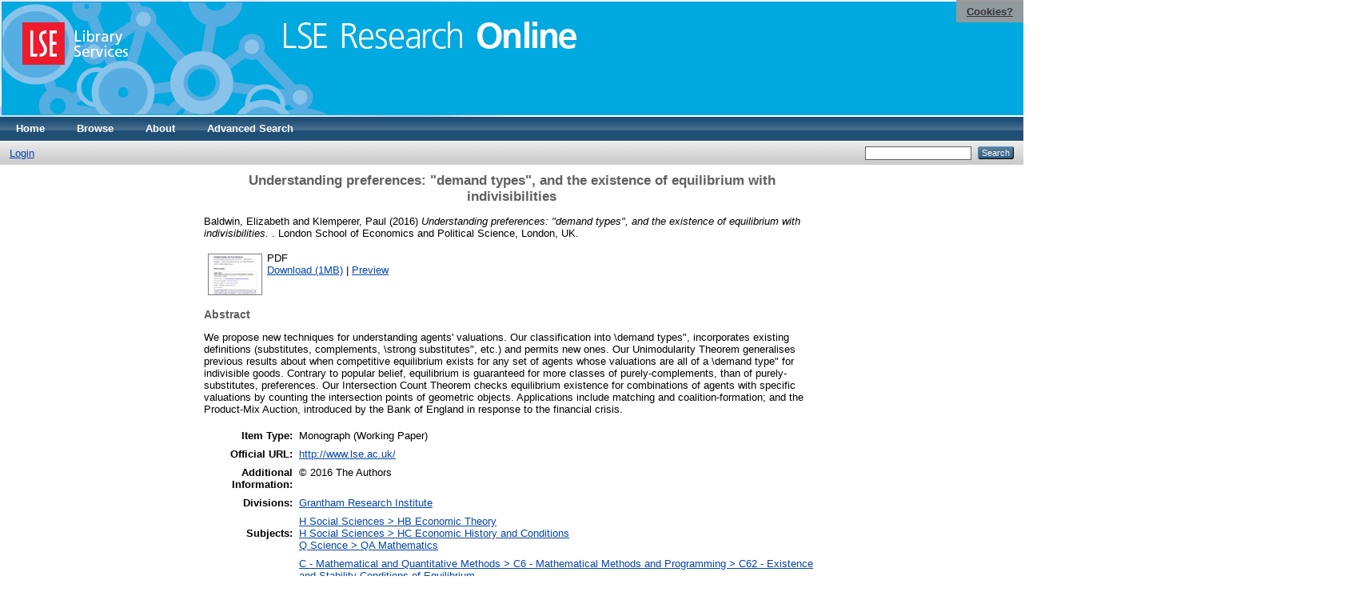

--- FILE ---
content_type: text/html; charset=utf-8
request_url: https://eprints.lse.ac.uk/63198/
body_size: 6325
content:
<!DOCTYPE html PUBLIC "-//W3C//DTD XHTML 1.0 Transitional//EN" "http://www.w3.org/TR/xhtml1/DTD/xhtml1-transitional.dtd">
<html xmlns="http://www.w3.org/1999/xhtml">
  <head>
    <meta http-equiv="X-UA-Compatible" content="IE=edge" />
    <title> Understanding preferences: "demand types", and the existence of equilibrium with indivisibilities  - LSE Research Online</title>
    <link rel="icon" href="/favicon.ico" type="image/x-icon" />
    <link rel="shortcut icon" href="/favicon.ico" type="image/x-icon" />
    <meta name="eprints.eprintid" content="63198" />
<meta name="eprints.rev_number" content="48" />
<meta name="eprints.eprint_status" content="archive" />
<meta name="eprints.userid" content="2349" />
<meta name="eprints.source" content="pure" />
<meta name="eprints.dir" content="disk0/00/06/31/98" />
<meta name="eprints.datestamp" content="2015-08-17 11:08:50" />
<meta name="eprints.lastmod" content="2025-09-11 04:44:04" />
<meta name="eprints.status_changed" content="2015-08-17 11:08:50" />
<meta name="eprints.type" content="monograph" />
<meta name="eprints.metadata_visibility" content="show" />
<meta name="eprints.creators_name" content="Baldwin, Elizabeth" />
<meta name="eprints.creators_name" content="Klemperer, Paul" />
<meta name="eprints.creators_instid" content="0000455108" />
<meta name="eprints.title" content="Understanding preferences: &quot;demand types&quot;, and the existence of equilibrium with indivisibilities" />
<meta name="eprints.ispublished" content="pub" />
<meta name="eprints.subjectsJEL" content="JEL_C62" />
<meta name="eprints.subjectsJEL" content="JEL_D44" />
<meta name="eprints.subjectsJEL" content="JEL_D50" />
<meta name="eprints.subjectsJEL" content="JEL_D51" />
<meta name="eprints.subjects" content="HB" />
<meta name="eprints.subjects" content="HC" />
<meta name="eprints.subjects" content="QA" />
<meta name="eprints.sets" content="LSE-RC-CC" />
<meta name="eprints.sets" content="LSE_C_EO" />
<meta name="eprints.divisions" content="UNIT000068" />
<meta name="eprints.full_text_status" content="public" />
<meta name="eprints.monograph_type" content="working_paper" />
<meta name="eprints.language" content="eng" />
<meta name="eprints.keywords" content="consumer theory, equilibrium existence, general equilibrium, competitive equilibrium, duality, indivisible goods, geometry, tropical geometry, convex geometry, auction, product mix auction, product-mix auction, substitute, complement, demand type, matching" />
<meta name="eprints.note" content="© 2016 The Authors" />
<meta name="eprints.abstract" content="We propose new techniques for understanding agents' valuations. Our classification into \demand types&quot;, incorporates existing definitions (substitutes, complements, \strong substitutes&quot;, etc.) and permits new ones. Our Unimodularity Theorem generalises previous results about when competitive equilibrium exists for any set of agents whose valuations are all of a \demand type&quot; for indivisible goods. Contrary to popular belief, equilibrium is guaranteed for more classes of purely-complements, than of purely-substitutes, preferences. Our Intersection Count Theorem checks equilibrium existence for combinations of agents with specific valuations by counting the intersection points of geometric objects. Applications include matching and coalition-formation; and the Product-Mix Auction, introduced by the Bank of England in response to the financial crisis." />
<meta name="eprints.date" content="2016-10-09" />
<meta name="eprints.date_type" content="published" />
<meta name="eprints.publisher" content="London School of Economics and Political Science" />
<meta name="eprints.place_of_pub" content="London, UK" />
<meta name="eprints.pages" content="68" />
<meta name="eprints.official_url" content="http://www.lse.ac.uk/" />
<meta name="eprints.funders" content="Economic and Social Research Council" />
<meta name="eprints.funders" content="Economic and Social Research Council" />
<meta name="eprints.projects" content="ES/L003058/1" />
<meta name="eprints.projects" content="ES/L003058/1" />
<meta name="eprints.pureid" content="14084359" />
<meta name="eprints.dates_date" content="2016-10-09" />
<meta name="eprints.dates_date_type" content="published" />
<meta name="eprints.citation" content="  Baldwin, Elizabeth and Klemperer, Paul  (2016) Understanding preferences: &quot;demand types&quot;, and the existence of equilibrium with indivisibilities.  . London School of Economics and Political Science, London, UK.      " />
<meta name="eprints.document_url" content="http://eprints.lse.ac.uk/63198/1/Baldwin_Understanding%20preferences_2016.pdf" />
<link rel="schema.DC" href="http://purl.org/DC/elements/1.0/" />
<meta name="DC.relation" content="http://eprints.lse.ac.uk/63198/" />
<meta name="DC.title" content="Understanding preferences: &quot;demand types&quot;, and the existence of equilibrium with indivisibilities" />
<meta name="DC.creator" content="Baldwin, Elizabeth" />
<meta name="DC.creator" content="Klemperer, Paul" />
<meta name="DC.subject" content="HB Economic Theory" />
<meta name="DC.subject" content="HC Economic History and Conditions" />
<meta name="DC.subject" content="QA Mathematics" />
<meta name="DC.description" content="We propose new techniques for understanding agents' valuations. Our classification into \demand types&quot;, incorporates existing definitions (substitutes, complements, \strong substitutes&quot;, etc.) and permits new ones. Our Unimodularity Theorem generalises previous results about when competitive equilibrium exists for any set of agents whose valuations are all of a \demand type&quot; for indivisible goods. Contrary to popular belief, equilibrium is guaranteed for more classes of purely-complements, than of purely-substitutes, preferences. Our Intersection Count Theorem checks equilibrium existence for combinations of agents with specific valuations by counting the intersection points of geometric objects. Applications include matching and coalition-formation; and the Product-Mix Auction, introduced by the Bank of England in response to the financial crisis." />
<meta name="DC.publisher" content="London School of Economics and Political Science" />
<meta name="DC.date" content="2016-10-09" />
<meta name="DC.type" content="Monograph" />
<meta name="DC.type" content="NonPeerReviewed" />
<meta name="DC.format" content="application/pdf" />
<meta name="DC.language" content="en" />
<meta name="DC.identifier" content="http://eprints.lse.ac.uk/63198/1/Baldwin_Understanding%20preferences_2016.pdf" />
<meta name="DC.identifier" content="  Baldwin, Elizabeth and Klemperer, Paul  (2016) Understanding preferences: &quot;demand types&quot;, and the existence of equilibrium with indivisibilities.  . London School of Economics and Political Science, London, UK.      " />
<meta name="DC.relation" content="http://www.lse.ac.uk/" />
<meta name="DC.language" content="eng" />
<link rel="alternate" href="/cgi/export/eprint/63198/METS/eprints-eprint-63198.xml" type="text/xml; charset=utf-8" title="METS" />
<link rel="alternate" href="/cgi/export/eprint/63198/HTML/eprints-eprint-63198.html" type="text/html; charset=utf-8" title="HTML Citation" />
<link rel="alternate" href="/cgi/export/eprint/63198/XML/eprints-eprint-63198.xml" type="application/vnd.eprints.data+xml; charset=utf-8" title="EP3 XML" />
<link rel="alternate" href="/cgi/export/eprint/63198/EndNote/eprints-eprint-63198.enw" type="text/plain; charset=utf-8" title="EndNote" />
<link rel="alternate" href="/cgi/export/eprint/63198/JSON/eprints-eprint-63198.js" type="application/json; charset=utf-8" title="JSON" />
<link rel="alternate" href="/cgi/export/eprint/63198/COinS/eprints-eprint-63198.txt" type="text/plain; charset=utf-8" title="OpenURL ContextObject in Span" />
<link rel="alternate" href="/cgi/export/eprint/63198/RDFXML/eprints-eprint-63198.rdf" type="application/rdf+xml" title="RDF+XML" />
<link rel="alternate" href="/cgi/export/eprint/63198/Text/eprints-eprint-63198.txt" type="text/plain; charset=utf-8" title="ASCII Citation" />
<link rel="alternate" href="/cgi/export/eprint/63198/DIDL/eprints-eprint-63198.xml" type="text/xml; charset=utf-8" title="MPEG-21 DIDL" />
<link rel="alternate" href="/cgi/export/eprint/63198/ContextObject/eprints-eprint-63198.xml" type="text/xml; charset=utf-8" title="OpenURL ContextObject" />
<link rel="alternate" href="/cgi/export/eprint/63198/RDFNT/eprints-eprint-63198.nt" type="text/plain" title="RDF+N-Triples" />
<link rel="alternate" href="/cgi/export/eprint/63198/MODS/eprints-eprint-63198.xml" type="text/xml; charset=utf-8" title="MODS" />
<link rel="alternate" href="/cgi/export/eprint/63198/Refer/eprints-eprint-63198.refer" type="text/plain" title="Refer" />
<link rel="alternate" href="/cgi/export/eprint/63198/DC/eprints-eprint-63198.txt" type="text/plain; charset=utf-8" title="Dublin Core" />
<link rel="alternate" href="/cgi/export/eprint/63198/RIS/eprints-eprint-63198.ris" type="text/plain" title="Reference Manager" />
<link rel="alternate" href="/cgi/export/eprint/63198/Simple/eprints-eprint-63198.txt" type="text/plain; charset=utf-8" title="Simple Metadata" />
<link rel="alternate" href="/cgi/export/eprint/63198/OPENAIRE/eprints-eprint-63198.xml" type="application/xml; charset=utf-8" title="OPENAIRE" />
<link rel="alternate" href="/cgi/export/eprint/63198/BibTeX/eprints-eprint-63198.bib" type="text/plain" title="BibTeX" />
<link rel="alternate" href="/cgi/export/eprint/63198/RDFN3/eprints-eprint-63198.n3" type="text/n3" title="RDF+N3" />
<link rel="alternate" href="/cgi/export/eprint/63198/Atom/eprints-eprint-63198.xml" type="application/atom+xml;charset=utf-8" title="Atom" />
<link rel="Top" href="http://eprints.lse.ac.uk/" />
    <link rel="Sword" href="http://eprints.lse.ac.uk/sword-app/servicedocument" />
    <link rel="SwordDeposit" href="http://eprints.lse.ac.uk/id/contents" />
    <link rel="Search" type="text/html" href="http://eprints.lse.ac.uk/cgi/search" />
    <link rel="Search" type="application/opensearchdescription+xml" href="http://eprints.lse.ac.uk/cgi/opensearchdescription" />
    <script type="text/javascript" src="https://www.google.com/jsapi"><!--padder--></script><script type="text/javascript">
// <![CDATA[
google.load("visualization", "1", {packages:["corechart", "geochart"]});
// ]]></script><script type="text/javascript" src="https://www.google.com/jsapi"><!--padder--></script><script type="text/javascript">
// <![CDATA[
google.load("visualization", "1", {packages:["corechart", "geochart"]});
// ]]></script><script type="text/javascript">
// <![CDATA[
var eprints_http_root = "http:\/\/eprints.lse.ac.uk";
var eprints_http_cgiroot = "http:\/\/eprints.lse.ac.uk\/cgi";
var eprints_oai_archive_id = "eprints.lse.ac.uk";
var eprints_logged_in = false;
// ]]></script>
    <style type="text/css">.ep_logged_in { display: none }</style>
    <link rel="stylesheet" type="text/css" href="/style/auto-3.3.15.css" />
    <script type="text/javascript" src="/javascript/auto-3.3.15.js"><!--padder--></script>
    <!--[if lte IE 6]>
        <link rel="stylesheet" type="text/css" href="/style/ie6.css" />
   <![endif]-->
    <meta name="Generator" content="EPrints 3.3.15" />
    <meta http-equiv="Content-Type" content="text/html; charset=UTF-8" />
    <meta http-equiv="Content-Language" content="en" />
    
  </head>
  <body>

<div class="ep_tm_header ep_noprint">

            <table class="header-bar" border="0">

              <tbody>

                        <tr>
<div style="top: 0px; right: 0px; position:fixed; width: auto; padding: 0.5em 1em; z-index: 99999; text-align: center; color: white; background-color: #999999;background: rgba(153, 153, 153, 0.95); font-size: 13px; font-weight: 700;">
  <a href="http://www2.lse.ac.uk/aboutThisWebsite/termsOfUse/cookies.aspx" title="Cookies?" style="color: #333; text-decoration: underline;">Cookies?</a>
</div>

<td class="barthree">


<img src="/images/headerthin.jpg" alt="Library Header Image" usemap="#header" style="border-style:none" />

                                    </td>

                        </tr>

              </tbody>

            </table>

<div>

<map id="header" name="header">

<area shape="rect" alt="LSE Research Online" coords="350,24,725,60" href="http://eprints.lse.ac.uk" title="LSE Research Online"></area>

<area shape="rect" alt="LSE Library Services" coords="25,25,160,79" href="http://www.lse.ac.uk/library" title="LSE Library Services"></area>


<area shape="default" nohref="nohref" alt=""></area>

</map>
</div>

   <!-- <div class="ep_tm_header ep_noprint">
	<table class="header-bar" border="0">
	  <tbody>
		<tr>
			<td width="187">
<img src="/images/header.jpg" width="1680" height="140" alt="Library Header Image" usemap="#header" style="border-style:none" />
			</td>
		</tr>
	  </tbody>
	</table>
<div>
<map id="header" name="header">
<area shape="rect" alt="LSE Research Online" coords="12,25,394,90" href="http://eprints-upgrade.lse.ac.uk" title="LSE Research Online" />
<area shape="rect" alt="London School of Economics web site" coords="428,25,611,91" href="http://www.lse.ac.uk" title="London School of Economics web site" />
<area shape="default" nohref="nohref" alt="" />
</map>
</div>-->
    <!--<epc:pin ref="pagetop"/>
    <div class="ep_tm_header ep_noprint">
      <div class="ep_tm_site_logo">
        <a href="{$config{frontpage}}" title="{phrase('archive_name')}">
          <img alt="{phrase('archive_name')}" src="{$config{rel_path}}{$config{site_logo}}"/>
        </a>
      </div>-->
      <ul class="ep_tm_menu">
        <li>
          <a href="http://eprints.lse.ac.uk">
            Home
          </a>
        </li>
        <li>
          <a href="http://eprints.lse.ac.uk/view/" menu="ep_tm_menu_browse">
            Browse
          </a>
          <ul id="ep_tm_menu_browse" style="display:none;">
            <li>
              <a href="http://eprints.lse.ac.uk/view/year/">
                Browse by 
                Year
              </a>
            </li>
            <li>
              <a href="http://eprints.lse.ac.uk/view/subjects/">
                Browse by 
                Subject
              </a>
            </li>
          </ul>
        </li>
        <li>
          <a href="http://eprints.lse.ac.uk/faq.html">
            About
          </a>
        </li>
        <li>
          <a href="http://eprints.lse.ac.uk/cgi/search/advanced">
            Advanced Search
          </a>
        </li>
      </ul>
      <table class="ep_tm_searchbar">
        <tr>
          <td align="left">
            <ul class="ep_tm_key_tools" id="ep_tm_menu_tools"><li><a href="/cgi/users/home">Login</a></li></ul>
          </td>
          <td align="right" style="white-space: nowrap">
            
            <form method="get" accept-charset="utf-8" action="https://eprints.lse.ac.uk/cgi/search" style="display:inline">
              <input class="ep_tm_searchbarbox" size="20" type="text" name="q" />
              <input class="ep_tm_searchbarbutton" value="Search" type="submit" name="_action_search" />
              <input type="hidden" name="_action_search" value="Search" />
              <input type="hidden" name="_order" value="bytitle" />
              <input type="hidden" name="basic_srchtype" value="ALL" />
              <input type="hidden" name="_satisfyall" value="ALL" />
            </form>
          </td>
        </tr>
      </table>
    </div>
    <div>
      <div class="ep_tm_page_content">
        <h1 class="ep_tm_pagetitle">
          

Understanding preferences: "demand types", and the existence of equilibrium with indivisibilities


        </h1>
        <div class="ep_summary_content"><div class="ep_summary_content_left"></div><div class="ep_summary_content_right"></div><div class="ep_summary_content_top"></div><div class="ep_summary_content_main">
<script src="http://eprints.lse.ac.uk/eprints_mk2.js">// <!-- No script --></script>
  <p style="margin-bottom: 1em">
    


    <span class="person"><span class="person_name">Baldwin, Elizabeth</span></span> and <span class="person"><span class="person_name">Klemperer, Paul</span></span> 
  

(2016)

<em>Understanding preferences: "demand types", and the existence of equilibrium with indivisibilities.</em>


    .
    London School of Economics and Political Science, London, UK.
    
  


  



  </p>

  

<!--
<epc:comment>PURE - audiovisual added to list below</epc:comment>
<epc:if test=" ! type.one_of( 'audiovisual', 'video', 'patent','thesis', 'monograph', 'other', 'dataset', 'teaching_resource', 'audio', 'website', 'image' ) or monograph_type = 'working_paper'">
      <epc:print expr="$sfx_block" />
</epc:if>
-->
  

    
  
    
      
      <table>
        
          <tr>
            <td valign="top" align="right"><a href="http://eprints.lse.ac.uk/63198/1/Baldwin_Understanding%20preferences_2016.pdf" class="ep_document_link" onmouseout="EPJS_HidePreview( event, 'doc_preview_130141' );" onmouseover="EPJS_ShowPreview( event, 'doc_preview_130141' );"><img class="ep_doc_icon" alt="[img]" src="http://eprints.lse.ac.uk/63198/1.hassmallThumbnailVersion/Baldwin_Understanding%20preferences_2016.pdf" border="0" /></a><div id="doc_preview_130141" class="ep_preview"><table><tr><td><img class="ep_preview_image" alt="" src="http://eprints.lse.ac.uk/63198/1.haspreviewThumbnailVersion/Baldwin_Understanding%20preferences_2016.pdf" border="0" /><div class="ep_preview_title">Preview</div></td></tr></table></div></td>
            <td valign="top">
              

<!-- document citation -->


<span class="ep_document_citation">
<span class="document_format">PDF</span>
<!--<epc:if test="main"><br/><span class="document_filename"><print expr="main"/></span></epc:if>-->



</span>

<br />
              <a href="http://eprints.lse.ac.uk/63198/1/Baldwin_Understanding%20preferences_2016.pdf" class="ep_document_link">Download (1MB)</a>
              
			  
			  | <a href="http://eprints.lse.ac.uk/63198/1.haslightboxThumbnailVersion/Baldwin_Understanding%20preferences_2016.pdf" rel="lightbox[docs] nofollow" title="Preview">Preview</a>
			  
			  
              
  
              <ul>
              
              </ul>
            </td>
          </tr>
        
      </table>
    

  

  



<div class="altmetric-embed" data-link-target="_blank" data-hide-no-mentions="true" data-badge-type="4" data-badge-popover="right"></div>

  
    <h2>Abstract</h2>
    <p style="text-align: left; margin: 1em auto 0em auto">We propose new techniques for understanding agents' valuations. Our classification into \demand types", incorporates existing definitions (substitutes, complements, \strong substitutes", etc.) and permits new ones. Our Unimodularity Theorem generalises previous results about when competitive equilibrium exists for any set of agents whose valuations are all of a \demand type" for indivisible goods. Contrary to popular belief, equilibrium is guaranteed for more classes of purely-complements, than of purely-substitutes, preferences. Our Intersection Count Theorem checks equilibrium existence for combinations of agents with specific valuations by counting the intersection points of geometric objects. Applications include matching and coalition-formation; and the Product-Mix Auction, introduced by the Bank of England in response to the financial crisis.</p>
  

  <table style="margin-bottom: 1em; margin-top: 1em;" cellpadding="3">
    <tr>
      <th align="right">Item Type:</th>
      <td>
        Monograph
        
        (Working Paper)
        
        
      </td>
    </tr>
    
    
      
    
      
        <tr>
          <th align="right">Official URL:</th>
          <td valign="top"><a href="http://www.lse.ac.uk/">http://www.lse.ac.uk/</a></td>
        </tr>
      
    
      
        <tr>
          <th align="right">Additional Information:</th>
          <td valign="top">© 2016 The Authors</td>
        </tr>
      
    
      
        <tr>
          <th align="right">Divisions:</th>
          <td valign="top"><a href="http://eprints.lse.ac.uk/view/divisions/UNIT000068/">Grantham Research Institute</a></td>
        </tr>
      
    
      
        <tr>
          <th align="right">Subjects:</th>
          <td valign="top"><a href="http://eprints.lse.ac.uk/view/subjects/HB.html">H Social Sciences &gt; HB Economic Theory</a><br /><a href="http://eprints.lse.ac.uk/view/subjects/HC.html">H Social Sciences &gt; HC Economic History and Conditions</a><br /><a href="http://eprints.lse.ac.uk/view/subjects/QA.html">Q Science &gt; QA Mathematics</a></td>
        </tr>
      
    
      
        <tr>
          <th align="right">JEL classification:</th>
          <td valign="top"><a href="http://eprints.lse.ac.uk/view/subjectsJEL/JEL=5FC62.html">C - Mathematical and Quantitative Methods &gt; C6 - Mathematical Methods and Programming &gt; C62 - Existence and Stability Conditions of Equilibrium</a><br /><a href="http://eprints.lse.ac.uk/view/subjectsJEL/JEL=5FD44.html">D - Microeconomics &gt; D4 - Market Structure and Pricing &gt; D44 - Auctions</a><br /><a href="http://eprints.lse.ac.uk/view/subjectsJEL/JEL=5FD50.html">D - Microeconomics &gt; D5 - General Equilibrium and Disequilibrium &gt; D50 - General</a><br /><a href="http://eprints.lse.ac.uk/view/subjectsJEL/JEL=5FD51.html">D - Microeconomics &gt; D5 - General Equilibrium and Disequilibrium &gt; D51 - Exchange and Production Economies</a></td>
        </tr>
      
    
      
    
      
        <tr>
          <th align="right">Date Deposited:</th>
          <td valign="top">17 Aug 2015 11:08</td>
        </tr>
      
    
      
        <tr>
          <th align="right">Last Modified:</th>
          <td valign="top">11 Sep 2025 04:44</td>
        </tr>
      
    
      
        <tr>
          <th align="right">Projects:</th>
          <td valign="top">ES/L003058/1, ES/L003058/1</td>
        </tr>
      
    
      
        <tr>
          <th align="right">Funders:</th>
          <td valign="top">Economic and Social Research Council, Economic and Social Research Council</td>
        </tr>
      
    
    <tr>
      <th align="right">URI:</th>
      <td valign="top"><a href="http://eprints.lse.ac.uk/id/eprint/63198">http://eprints.lse.ac.uk/id/eprint/63198</a></td>
    </tr>
  </table>


  
  

  
    <h3>Actions (login required)</h3>
    <table class="ep_summary_page_actions">
    
      <tr>
        <td><a href="/cgi/users/home?screen=EPrint%3A%3AView&amp;eprintid=63198"><img src="/style/images/action_view.png" title="View Item" alt="View Item" class="ep_form_action_icon" /></a></td>
        <td>View Item</td>
      </tr>
    
    </table>
  
</div><div class="ep_summary_content_bottom"><div class="ep_summary_box" id="ep_summary_box_1"><div class="ep_summary_box_title"><div class="ep_no_js">Download Statistics</div><div class="ep_only_js" id="ep_summary_box_1_colbar"><a class="ep_box_collapse_link" onclick="EPJS_blur(event); EPJS_toggleSlideScroll('ep_summary_box_1_content',true,'ep_summary_box_1');EPJS_toggle('ep_summary_box_1_colbar',true);EPJS_toggle('ep_summary_box_1_bar',false);return false" href="#"><img alt="-" src="/style/images/minus.png" border="0" /> Download Statistics</a></div><div class="ep_only_js" id="ep_summary_box_1_bar" style="display: none"><a class="ep_box_collapse_link" onclick="EPJS_blur(event); EPJS_toggleSlideScroll('ep_summary_box_1_content',false,'ep_summary_box_1');EPJS_toggle('ep_summary_box_1_colbar',true);EPJS_toggle('ep_summary_box_1_bar',false);return false" href="#"><img alt="+" src="/style/images/plus.png" border="0" /> Download Statistics</a></div></div><div class="ep_summary_box_body" id="ep_summary_box_1_content"><div id="ep_summary_box_1_content_inner">
<h3 class="irstats2_summary_page_header">Downloads</h3>
<div class="irstats2_summary_page_container">
<p>Downloads per month over past year</p>
<div id="irstats2_summary_page_downloads" class="irstats2_graph"></div>
<p style="text-align:center"><a href="#" id="irstats2_summary_page:link">View more statistics</a></p>
</div>
<script type="text/javascript">
document.observe("dom:loaded",function(){

	var irstats2_summary_page_eprintid = '63198'; 
<!--                var irstats2_summary_page_eprintid = '1'; -->

		 $( 'irstats2_summary_page:link' ).setAttribute( 'href', '/cgi/stats/report/eprint/' + irstats2_summary_page_eprintid ); 

		new EPJS_Stats_GoogleGraph ( { 'context': {
			'range':'1y',
			'set_name': 'eprint',
			'set_value': irstats2_summary_page_eprintid,
			'datatype':'downloads' },
			'options': {
			'container_id': 'irstats2_summary_page_downloads', 'date_resolution':'month','graph_type':'column'
			} } );
		});

</script>
</div></div></div></div><div class="ep_summary_content_after"></div></div>
      </div>
    </div>
<div class="ep_tm_footer ep_noprint">
  <hr noshade="noshade" class="ep_ruler" />
  <hr class="ep_tm_last" />
  <div style="font-size: 100%;">
    <br /><img src="https://www.lse.ac.uk/images/spacer.gif" height="1" width="10" alt="" /><a href="/faq.html">Mission Statement &amp; FAQs</a> | <a href="/contact.html">Contact us</a> | <a href="/takedown.html">Takedown Policy</a> | <a href="/content.html">Content Policy</a> | LSE Research Online supports <a href="http://www.openarchives.org"><abbr title="Open Archives Protocol for Metadata Harvesting v2.0">OAI 2.0</abbr></a> with a base URL of <tt>/cgi/oai2</tt>

</div>
</div>
<!--
    <div class="ep_tm_footer ep_noprint">
      <div class="ep_tm_eprints_logo">
        <a href="http://eprints.org/software/">
          <img alt="EPrints Logo" src="{$config{rel_path}}/images/eprintslogo.gif"/>
        </a>
      </div>
      <epc:phrase ref="template:about_eprints"/>
    </div>-->

<script type="text/javascript" src="https://www.google.com/jsapi"><!--padder--></script><script type="text/javascript">
// <![CDATA[
google.load("visualization", "1", {packages:["corechart", "geochart"]});
// ]]></script>


<script src="https://www.google-analytics.com/urchin.js" type="text/javascript">
</script>
<script type="text/javascript">
_uacct = "UA-490450-8";
urchinTracker();
</script>

<!-- Google tag (gtag.js) -->

<script async="async" src="https://www.googletagmanager.com/gtag/js?id=G-9L0JVL9YN7">// <!-- No script --></script>
<script>
  window.dataLayer = window.dataLayer || [];
  function gtag(){dataLayer.push(arguments);}
  gtag('js', new Date());
 
  gtag('config', 'G-9L0JVL9YN7', { cookie_flags: 'SameSite=None;Secure' });
</script>

<meta name="google-site-verification" content="N2CEmtlSBsgUh8V3Cq-Vk3nGunvU8zSr2Jz1xev2eao" />

  </body>
</html>